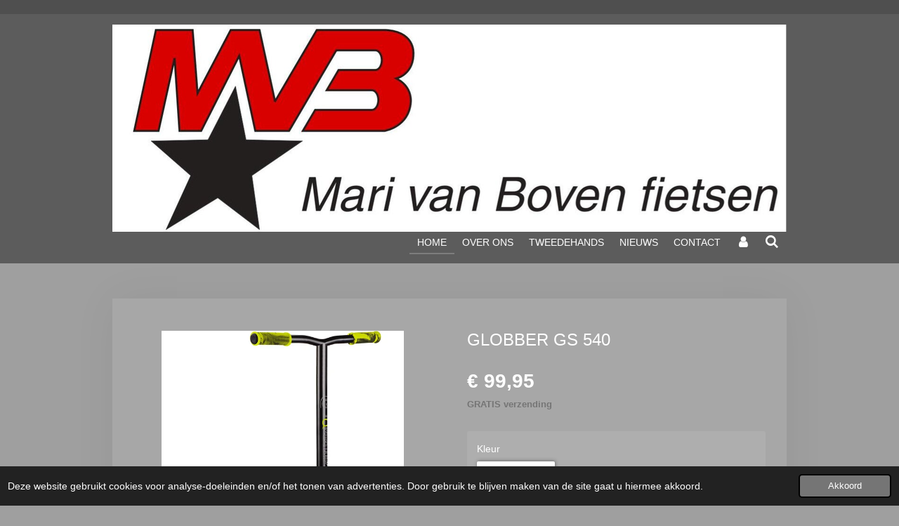

--- FILE ---
content_type: text/html; charset=UTF-8
request_url: https://www.marivanbovenfietsen.nl/product/5757708/globber-gs-540
body_size: 13061
content:
<!DOCTYPE html>
<html lang="nl">
    <head>
        <meta http-equiv="Content-Type" content="text/html; charset=utf-8">
        <meta name="viewport" content="width=device-width, initial-scale=1.0, maximum-scale=5.0">
        <meta http-equiv="X-UA-Compatible" content="IE=edge">
        <link rel="canonical" href="https://www.marivanbovenfietsen.nl/product/5757708/globber-gs-540">
        <link rel="sitemap" type="application/xml" href="https://www.marivanbovenfietsen.nl/sitemap.xml">
        <meta property="og:title" content="Globber GS 540 | Mari van Boven Fietsen">
        <meta property="og:url" content="https://www.marivanbovenfietsen.nl/product/5757708/globber-gs-540">
        <base href="https://www.marivanbovenfietsen.nl/">
        <meta name="description" property="og:description" content="De Globber GS 540 stuntstep is voor kinderen vanaf 8 jaar, tieners en beginners en wordt geleverd met robuuste onderdelen, zoals een driekanaals aluminium deck, de FLEX carbon achterrem, de high-rebound 100 mm PU-gegoten wielen met aluminiumlegering, de van staal gemaakte T-balk met een diameter van 32 mm (inclusief een drievoudige klem), en een versterkte NECO-headset om veilige maar gave freestyle scootertrucs uit te voeren!Geslacht: junior, unisexMateriaal frame: aluminiumMateriaal wielen: gegoten PUAfmeting dek: 48 x 12 cm (lxb)Diameter stuur: 32 mmBreedte stuur: 52 cmHoogte stuur: 82 cmDiameter wielen: 100 mmType rem: voetrem (boven het achterwiel)Lager: ABEC 7 chroomGewicht step: 3 kgMaximale gewicht gebruiker: 100 kg
Artikelnummer Black Red : 622102
Artikelnummer Black Teal: 622105
Artikelnummer Black Yellow: 622107">
                <script nonce="3f51fe6e5194e0a5e91c1f669ea24153">
            
            window.JOUWWEB = window.JOUWWEB || {};
            window.JOUWWEB.application = window.JOUWWEB.application || {};
            window.JOUWWEB.application = {"backends":[{"domain":"jouwweb.nl","freeDomain":"jouwweb.site"},{"domain":"webador.com","freeDomain":"webadorsite.com"},{"domain":"webador.de","freeDomain":"webadorsite.com"},{"domain":"webador.fr","freeDomain":"webadorsite.com"},{"domain":"webador.es","freeDomain":"webadorsite.com"},{"domain":"webador.it","freeDomain":"webadorsite.com"},{"domain":"jouwweb.be","freeDomain":"jouwweb.site"},{"domain":"webador.ie","freeDomain":"webadorsite.com"},{"domain":"webador.co.uk","freeDomain":"webadorsite.com"},{"domain":"webador.at","freeDomain":"webadorsite.com"},{"domain":"webador.be","freeDomain":"webadorsite.com"},{"domain":"webador.ch","freeDomain":"webadorsite.com"},{"domain":"webador.ch","freeDomain":"webadorsite.com"},{"domain":"webador.mx","freeDomain":"webadorsite.com"},{"domain":"webador.com","freeDomain":"webadorsite.com"},{"domain":"webador.dk","freeDomain":"webadorsite.com"},{"domain":"webador.se","freeDomain":"webadorsite.com"},{"domain":"webador.no","freeDomain":"webadorsite.com"},{"domain":"webador.fi","freeDomain":"webadorsite.com"},{"domain":"webador.ca","freeDomain":"webadorsite.com"},{"domain":"webador.ca","freeDomain":"webadorsite.com"},{"domain":"webador.pl","freeDomain":"webadorsite.com"},{"domain":"webador.com.au","freeDomain":"webadorsite.com"},{"domain":"webador.nz","freeDomain":"webadorsite.com"}],"editorLocale":"nl-NL","editorTimezone":"Europe\/Amsterdam","editorLanguage":"nl","analytics4TrackingId":"G-E6PZPGE4QM","analyticsDimensions":[],"backendDomain":"www.jouwweb.nl","backendShortDomain":"jouwweb.nl","backendKey":"jouwweb-nl","freeWebsiteDomain":"jouwweb.site","noSsl":false,"build":{"reference":"bdb0db9"},"linkHostnames":["www.jouwweb.nl","www.webador.com","www.webador.de","www.webador.fr","www.webador.es","www.webador.it","www.jouwweb.be","www.webador.ie","www.webador.co.uk","www.webador.at","www.webador.be","www.webador.ch","fr.webador.ch","www.webador.mx","es.webador.com","www.webador.dk","www.webador.se","www.webador.no","www.webador.fi","www.webador.ca","fr.webador.ca","www.webador.pl","www.webador.com.au","www.webador.nz"],"assetsUrl":"https:\/\/assets.jwwb.nl","loginUrl":"https:\/\/www.jouwweb.nl\/inloggen","publishUrl":"https:\/\/www.jouwweb.nl\/v2\/website\/1825129\/publish-proxy","adminUserOrIp":false,"pricing":{"plans":{"lite":{"amount":"700","currency":"EUR"},"pro":{"amount":"1200","currency":"EUR"},"business":{"amount":"2400","currency":"EUR"}},"yearlyDiscount":{"price":{"amount":"4800","currency":"EUR"},"ratio":0.17,"percent":"17%","discountPrice":{"amount":"4800","currency":"EUR"},"termPricePerMonth":{"amount":"2400","currency":"EUR"},"termPricePerYear":{"amount":"24000","currency":"EUR"}}},"hcUrl":{"add-product-variants":"https:\/\/help.jouwweb.nl\/hc\/nl\/articles\/28594307773201","basic-vs-advanced-shipping":"https:\/\/help.jouwweb.nl\/hc\/nl\/articles\/28594268794257","html-in-head":"https:\/\/help.jouwweb.nl\/hc\/nl\/articles\/28594336422545","link-domain-name":"https:\/\/help.jouwweb.nl\/hc\/nl\/articles\/28594325307409","optimize-for-mobile":"https:\/\/help.jouwweb.nl\/hc\/nl\/articles\/28594312927121","seo":"https:\/\/help.jouwweb.nl\/hc\/nl\/sections\/28507243966737","transfer-domain-name":"https:\/\/help.jouwweb.nl\/hc\/nl\/articles\/28594325232657","website-not-secure":"https:\/\/help.jouwweb.nl\/hc\/nl\/articles\/28594252935825"}};
            window.JOUWWEB.brand = {"type":"jouwweb","name":"JouwWeb","domain":"JouwWeb.nl","supportEmail":"support@jouwweb.nl"};
                    
                window.JOUWWEB = window.JOUWWEB || {};
                window.JOUWWEB.websiteRendering = {"locale":"nl-NL","timezone":"Europe\/Amsterdam","routes":{"api\/upload\/product-field":"\/_api\/upload\/product-field","checkout\/cart":"\/winkelwagen","payment":"\/bestelling-afronden\/:publicOrderId","payment\/forward":"\/bestelling-afronden\/:publicOrderId\/forward","public-order":"\/bestelling\/:publicOrderId","checkout\/authorize":"\/winkelwagen\/authorize\/:gateway","wishlist":"\/verlanglijst"}};
                                                    window.JOUWWEB.website = {"id":1825129,"locale":"nl-NL","enabled":true,"title":"Mari van Boven Fietsen","hasTitle":true,"roleOfLoggedInUser":null,"ownerLocale":"nl-NL","plan":"business","freeWebsiteDomain":"jouwweb.site","backendKey":"jouwweb-nl","currency":"EUR","defaultLocale":"nl-NL","url":"https:\/\/www.marivanbovenfietsen.nl\/","homepageSegmentId":6894453,"category":"website","isOffline":false,"isPublished":true,"locales":["nl-NL"],"allowed":{"ads":false,"credits":true,"externalLinks":true,"slideshow":true,"customDefaultSlideshow":true,"hostedAlbums":true,"moderators":true,"mailboxQuota":10,"statisticsVisitors":true,"statisticsDetailed":true,"statisticsMonths":-1,"favicon":true,"password":true,"freeDomains":0,"freeMailAccounts":1,"canUseLanguages":false,"fileUpload":true,"legacyFontSize":false,"webshop":true,"products":-1,"imageText":false,"search":true,"audioUpload":true,"videoUpload":5000,"allowDangerousForms":false,"allowHtmlCode":true,"mobileBar":true,"sidebar":false,"poll":false,"allowCustomForms":true,"allowBusinessListing":true,"allowCustomAnalytics":true,"allowAccountingLink":true,"digitalProducts":true,"sitemapElement":false},"mobileBar":{"enabled":true,"theme":"accent","email":{"active":true,"value":"info@marivanbovenfietsen.nl"},"location":{"active":true,"value":"Rakthof 10B, Helmond"},"phone":{"active":true,"value":"+31492514759"},"whatsapp":{"active":false},"social":{"active":true,"network":"instagram","value":"mvbfietsen"}},"webshop":{"enabled":false,"currency":"EUR","taxEnabled":true,"taxInclusive":true,"vatDisclaimerVisible":false,"orderNotice":"<p>Indien je speciale wensen hebt kun je deze doorgeven via het Opmerkingen-veld in de laatste stap.<\/p>","orderConfirmation":null,"freeShipping":true,"freeShippingAmount":"50.00","shippingDisclaimerVisible":false,"pickupAllowed":true,"couponAllowed":false,"detailsPageAvailable":true,"socialMediaVisible":true,"termsPage":6953144,"termsPageUrl":"\/algemene-voorwaarden","extraTerms":null,"pricingVisible":true,"orderButtonVisible":true,"shippingAdvanced":false,"shippingAdvancedBackEnd":false,"soldOutVisible":true,"backInStockNotificationEnabled":true,"canAddProducts":true,"nextOrderNumber":3,"allowedServicePoints":[],"sendcloudConfigured":true,"sendcloudFallbackPublicKey":"a3d50033a59b4a598f1d7ce7e72aafdf","taxExemptionAllowed":true,"invoiceComment":null,"emptyCartVisible":true,"minimumOrderPrice":null,"productNumbersEnabled":true,"wishlistEnabled":true,"hideTaxOnCart":true},"isTreatedAsWebshop":false};                            window.JOUWWEB.cart = {"products":[],"coupon":null,"shippingCountryCode":null,"shippingChoice":null,"breakdown":[]};                            window.JOUWWEB.scripts = ["website-rendering\/webshop"];                        window.parent.JOUWWEB.colorPalette = window.JOUWWEB.colorPalette;
        </script>
                <title>Globber GS 540 | Mari van Boven Fietsen</title>
                                            <link href="https://primary.jwwb.nl/public/y/q/o/temp-flmrnudblmmbtnhhrenk/touch-icon-iphone.png?bust=1727947580" rel="apple-touch-icon" sizes="60x60">                                                <link href="https://primary.jwwb.nl/public/y/q/o/temp-flmrnudblmmbtnhhrenk/touch-icon-ipad.png?bust=1727947580" rel="apple-touch-icon" sizes="76x76">                                                <link href="https://primary.jwwb.nl/public/y/q/o/temp-flmrnudblmmbtnhhrenk/touch-icon-iphone-retina.png?bust=1727947580" rel="apple-touch-icon" sizes="120x120">                                                <link href="https://primary.jwwb.nl/public/y/q/o/temp-flmrnudblmmbtnhhrenk/touch-icon-ipad-retina.png?bust=1727947580" rel="apple-touch-icon" sizes="152x152">                                                <link href="https://primary.jwwb.nl/public/y/q/o/temp-flmrnudblmmbtnhhrenk/favicon.png?bust=1727947580" rel="shortcut icon">                                                <link href="https://primary.jwwb.nl/public/y/q/o/temp-flmrnudblmmbtnhhrenk/favicon.png?bust=1727947580" rel="icon">                                        <meta property="og:image" content="https&#x3A;&#x2F;&#x2F;primary.jwwb.nl&#x2F;public&#x2F;y&#x2F;q&#x2F;o&#x2F;temp-flmrnudblmmbtnhhrenk&#x2F;6w4lz3&#x2F;622-107-3_HERO.jpg">
                    <meta property="og:image" content="https&#x3A;&#x2F;&#x2F;primary.jwwb.nl&#x2F;public&#x2F;y&#x2F;q&#x2F;o&#x2F;temp-flmrnudblmmbtnhhrenk&#x2F;odzi99&#x2F;622-107-3_top.jpg">
                    <meta property="og:image" content="https&#x3A;&#x2F;&#x2F;primary.jwwb.nl&#x2F;public&#x2F;y&#x2F;q&#x2F;o&#x2F;temp-flmrnudblmmbtnhhrenk&#x2F;2o7dco&#x2F;622-105-3_HERO.jpg">
                    <meta property="og:image" content="https&#x3A;&#x2F;&#x2F;primary.jwwb.nl&#x2F;public&#x2F;y&#x2F;q&#x2F;o&#x2F;temp-flmrnudblmmbtnhhrenk&#x2F;3mmep3&#x2F;622-105-3_top.jpg">
                    <meta property="og:image" content="https&#x3A;&#x2F;&#x2F;primary.jwwb.nl&#x2F;public&#x2F;y&#x2F;q&#x2F;o&#x2F;temp-flmrnudblmmbtnhhrenk&#x2F;wlbsmp&#x2F;622-102-3_HERO.jpg">
                    <meta property="og:image" content="https&#x3A;&#x2F;&#x2F;primary.jwwb.nl&#x2F;public&#x2F;y&#x2F;q&#x2F;o&#x2F;temp-flmrnudblmmbtnhhrenk&#x2F;ogzaby&#x2F;622-102-3_top.jpg">
                                    <meta name="twitter:card" content="summary_large_image">
                        <meta property="twitter:image" content="https&#x3A;&#x2F;&#x2F;primary.jwwb.nl&#x2F;public&#x2F;y&#x2F;q&#x2F;o&#x2F;temp-flmrnudblmmbtnhhrenk&#x2F;6w4lz3&#x2F;622-107-3_HERO.jpg">
                                                    <script src="https://plausible.io/js/script.manual.js" nonce="3f51fe6e5194e0a5e91c1f669ea24153" data-turbo-track="reload" defer data-domain="shard4.jouwweb.nl"></script>
<script src="https://assets.jwwb.nl/assets/build/website-rendering/nl-NL.js?bust=af8dcdef13a1895089e9" nonce="3f51fe6e5194e0a5e91c1f669ea24153" data-turbo-track="reload" defer></script>
<script src="https://assets.jwwb.nl/assets/website-rendering/runtime.cee983c75391f900fb05.js?bust=4ce5de21b577bc4120dd" nonce="3f51fe6e5194e0a5e91c1f669ea24153" data-turbo-track="reload" defer></script>
<script src="https://assets.jwwb.nl/assets/website-rendering/812.881ee67943804724d5af.js?bust=78ab7ad7d6392c42d317" nonce="3f51fe6e5194e0a5e91c1f669ea24153" data-turbo-track="reload" defer></script>
<script src="https://assets.jwwb.nl/assets/website-rendering/main.5cc2a9179e0462270809.js?bust=47fa63093185ee0400ae" nonce="3f51fe6e5194e0a5e91c1f669ea24153" data-turbo-track="reload" defer></script>
<link rel="preload" href="https://assets.jwwb.nl/assets/website-rendering/styles.c611799110a447e67981.css?bust=226f06dc4f39cd5a64cc" as="style">
<link rel="preload" href="https://assets.jwwb.nl/assets/website-rendering/fonts/icons-website-rendering/font/website-rendering.woff2?bust=bd2797014f9452dadc8e" as="font" crossorigin>
<link rel="stylesheet" type="text/css" href="https://assets.jwwb.nl/assets/website-rendering/styles.c611799110a447e67981.css?bust=226f06dc4f39cd5a64cc" nonce="3f51fe6e5194e0a5e91c1f669ea24153" data-turbo-track="dynamic">
<link rel="preconnect" href="https://assets.jwwb.nl">
<link rel="stylesheet" type="text/css" href="https://primary.jwwb.nl/public/y/q/o/temp-flmrnudblmmbtnhhrenk/style.css?bust=1768824976" nonce="3f51fe6e5194e0a5e91c1f669ea24153" data-turbo-track="dynamic">    </head>
    <body
        id="top"
        class="jw-is-no-slideshow jw-header-is-image jw-is-segment-product jw-is-frontend jw-is-no-sidebar jw-is-no-messagebar jw-is-no-touch-device jw-is-no-mobile"
                                    data-jouwweb-page="5757708"
                                                data-jouwweb-segment-id="5757708"
                                                data-jouwweb-segment-type="product"
                                                data-template-threshold="960"
                                                data-template-name="manicure&#x7C;variation_2"
                            itemscope
        itemtype="https://schema.org/Product"
    >
                                    <meta itemprop="url" content="https://www.marivanbovenfietsen.nl/product/5757708/globber-gs-540">
        <a href="#main-content" class="jw-skip-link">
            Ga direct naar de hoofdinhoud        </a>
        <div class="jw-background"></div>
        <div class="jw-body">
            <div class="jw-mobile-menu jw-mobile-is-logo js-mobile-menu">
            <button
            type="button"
            class="jw-mobile-menu__button jw-mobile-search-button"
            aria-label="Zoek binnen website"
        >
            <span class="jw-icon-search"></span>
        </button>
        <div class="jw-mobile-header jw-mobile-header--image">
        <a            class="jw-mobile-header-content"
                            href="/"
                        >
                            <img class="jw-mobile-logo jw-mobile-logo--landscape" src="https://primary.jwwb.nl/public/y/q/o/temp-flmrnudblmmbtnhhrenk/image-high-mmb3ax.png?enable-io=true&amp;enable=upscale&amp;height=70" srcset="https://primary.jwwb.nl/public/y/q/o/temp-flmrnudblmmbtnhhrenk/image-high-mmb3ax.png?enable-io=true&amp;enable=upscale&amp;height=70 1x, https://primary.jwwb.nl/public/y/q/o/temp-flmrnudblmmbtnhhrenk/image-high-mmb3ax.png?enable-io=true&amp;enable=upscale&amp;height=140&amp;quality=70 2x" alt="Mari van Boven Fietsen" title="Mari van Boven Fietsen">                                </a>
    </div>

    
            <button
            type="button"
            class="jw-mobile-menu__button jw-mobile-toggle"
            aria-label="Open / sluit menu"
        >
            <span class="jw-icon-burger"></span>
        </button>
    </div>
    <div class="jw-mobile-menu-search jw-mobile-menu-search--hidden">
        <form
            action="/zoeken"
            method="get"
            class="jw-mobile-menu-search__box"
        >
            <input
                type="text"
                name="q"
                value=""
                placeholder="Zoeken..."
                class="jw-mobile-menu-search__input"
                aria-label="Zoeken"
            >
            <button type="submit" class="jw-btn jw-btn--style-flat jw-mobile-menu-search__button" aria-label="Zoeken">
                <span class="website-rendering-icon-search" aria-hidden="true"></span>
            </button>
            <button type="button" class="jw-btn jw-btn--style-flat jw-mobile-menu-search__button js-cancel-search" aria-label="Zoekopdracht annuleren">
                <span class="website-rendering-icon-cancel" aria-hidden="true"></span>
            </button>
        </form>
    </div>
            <header class="header">
    <div class="header-top"></div>
    <div class="inner jw-menu-collapse js-topbar-content-container">
        <div class="jw-header-logo">
            <div
    id="jw-header-image-container"
    class="jw-header jw-header-image jw-header-image-toggle"
    style="flex-basis: 960px; max-width: 960px; flex-shrink: 1;"
>
            <a href="/">
        <img id="jw-header-image" data-image-id="134693635" srcset="https://primary.jwwb.nl/public/y/q/o/temp-flmrnudblmmbtnhhrenk/image-high-mmb3ax.png?enable-io=true&amp;width=960 960w, https://primary.jwwb.nl/public/y/q/o/temp-flmrnudblmmbtnhhrenk/image-high-mmb3ax.png?enable-io=true&amp;width=1427 1427w" class="jw-header-image" title="Mari van Boven Fietsen" style="" sizes="960px" width="960" height="295" intrinsicsize="960.00 x 295.00" alt="Mari van Boven Fietsen">                </a>
    </div>
        <div
    class="jw-header jw-header-title-container jw-header-text jw-header-text-toggle"
    data-stylable="true"
>
    <a        id="jw-header-title"
        class="jw-header-title"
                    href="/"
            >
        Mari van Boven Fietsen    </a>
</div>
</div>
        <nav class="menu jw-menu-copy">
            <ul
    id="jw-menu"
    class="jw-menu jw-menu-horizontal"
            >
            <li
    class="jw-menu-item jw-menu-is-active"
>
        <a        class="jw-menu-link js-active-menu-item"
        href="/"                                            data-page-link-id="6894453"
                            >
                <span class="">
            Home        </span>
            </a>
                </li>
            <li
    class="jw-menu-item"
>
        <a        class="jw-menu-link"
        href="/over-ons"                                            data-page-link-id="6922576"
                            >
                <span class="">
            Over ons        </span>
            </a>
                </li>
            <li
    class="jw-menu-item"
>
        <a        class="jw-menu-link"
        href="/tweedehands"                                            data-page-link-id="6897705"
                            >
                <span class="">
            Tweedehands        </span>
            </a>
                </li>
            <li
    class="jw-menu-item"
>
        <a        class="jw-menu-link"
        href="/nieuws"                                            data-page-link-id="6922594"
                            >
                <span class="">
            Nieuws        </span>
            </a>
                </li>
            <li
    class="jw-menu-item"
>
        <a        class="jw-menu-link"
        href="/contact"                                            data-page-link-id="6897504"
                            >
                <span class="">
            Contact        </span>
            </a>
                </li>
            <li
    class="jw-menu-item"
>
        <a        class="jw-menu-link jw-menu-link--icon"
        href="/account"                                                            title="Account"
            >
                                <span class="website-rendering-icon-user"></span>
                            <span class="hidden-desktop-horizontal-menu">
            Account        </span>
            </a>
                </li>
            <li
    class="jw-menu-item jw-menu-search-item"
>
        <button        class="jw-menu-link jw-menu-link--icon jw-text-button"
                                                                    title="Zoeken"
            >
                                <span class="website-rendering-icon-search"></span>
                            <span class="hidden-desktop-horizontal-menu">
            Zoeken        </span>
            </button>
                
            <div class="jw-popover-container jw-popover-container--inline is-hidden">
                <div class="jw-popover-backdrop"></div>
                <div class="jw-popover">
                    <div class="jw-popover__arrow"></div>
                    <div class="jw-popover__content jw-section-white">
                        <form  class="jw-search" action="/zoeken" method="get">
                            
                            <input class="jw-search__input" type="text" name="q" value="" placeholder="Zoeken..." aria-label="Zoeken" >
                            <button class="jw-search__submit" type="submit" aria-label="Zoeken">
                                <span class="website-rendering-icon-search" aria-hidden="true"></span>
                            </button>
                        </form>
                    </div>
                </div>
            </div>
                        </li>
    
    </ul>

    <script nonce="3f51fe6e5194e0a5e91c1f669ea24153" id="jw-mobile-menu-template" type="text/template">
        <ul id="jw-menu" class="jw-menu jw-menu-horizontal jw-menu-spacing--mobile-bar">
                            <li
    class="jw-menu-item jw-menu-is-active"
>
        <a        class="jw-menu-link js-active-menu-item"
        href="/"                                            data-page-link-id="6894453"
                            >
                <span class="">
            Home        </span>
            </a>
                </li>
                            <li
    class="jw-menu-item"
>
        <a        class="jw-menu-link"
        href="/over-ons"                                            data-page-link-id="6922576"
                            >
                <span class="">
            Over ons        </span>
            </a>
                </li>
                            <li
    class="jw-menu-item"
>
        <a        class="jw-menu-link"
        href="/tweedehands"                                            data-page-link-id="6897705"
                            >
                <span class="">
            Tweedehands        </span>
            </a>
                </li>
                            <li
    class="jw-menu-item"
>
        <a        class="jw-menu-link"
        href="/nieuws"                                            data-page-link-id="6922594"
                            >
                <span class="">
            Nieuws        </span>
            </a>
                </li>
                            <li
    class="jw-menu-item"
>
        <a        class="jw-menu-link"
        href="/contact"                                            data-page-link-id="6897504"
                            >
                <span class="">
            Contact        </span>
            </a>
                </li>
                            <li
    class="jw-menu-item"
>
        <a        class="jw-menu-link jw-menu-link--icon"
        href="/account"                                                            title="Account"
            >
                                <span class="website-rendering-icon-user"></span>
                            <span class="hidden-desktop-horizontal-menu">
            Account        </span>
            </a>
                </li>
            
                    </ul>
    </script>
        </nav>
    </div>
</header>
<div class="wrapper">
        <div class="main-content inner">
            
<main id="main-content" class="block-content">
    <div data-section-name="content" class="jw-section jw-section-content jw-responsive">
        <div class="jw-strip jw-strip--default jw-strip--style-color jw-strip--primary jw-strip--color-default jw-strip--padding-start"><div class="jw-strip__content-container"><div class="jw-strip__content jw-responsive">    
                        <div
        class="product-page js-product-container"
        data-webshop-product="&#x7B;&quot;id&quot;&#x3A;5757708,&quot;title&quot;&#x3A;&quot;Globber&#x20;GS&#x20;540&quot;,&quot;url&quot;&#x3A;&quot;&#x5C;&#x2F;product&#x5C;&#x2F;5757708&#x5C;&#x2F;globber-gs-540&quot;,&quot;variants&quot;&#x3A;&#x5B;&#x7B;&quot;id&quot;&#x3A;19704084,&quot;stock&quot;&#x3A;0,&quot;limited&quot;&#x3A;false,&quot;propertyValueIds&quot;&#x3A;&#x5B;8143411&#x5D;,&quot;freeShippingMotivator&quot;&#x3A;true&#x7D;,&#x7B;&quot;id&quot;&#x3A;19704085,&quot;stock&quot;&#x3A;0,&quot;limited&quot;&#x3A;false,&quot;propertyValueIds&quot;&#x3A;&#x5B;8143412&#x5D;,&quot;freeShippingMotivator&quot;&#x3A;true&#x7D;,&#x7B;&quot;id&quot;&#x3A;19704086,&quot;stock&quot;&#x3A;0,&quot;limited&quot;&#x3A;false,&quot;propertyValueIds&quot;&#x3A;&#x5B;8143413&#x5D;,&quot;freeShippingMotivator&quot;&#x3A;true&#x7D;&#x5D;,&quot;image&quot;&#x3A;&#x7B;&quot;id&quot;&#x3A;50280352,&quot;url&quot;&#x3A;&quot;https&#x3A;&#x5C;&#x2F;&#x5C;&#x2F;primary.jwwb.nl&#x5C;&#x2F;public&#x5C;&#x2F;y&#x5C;&#x2F;q&#x5C;&#x2F;o&#x5C;&#x2F;temp-flmrnudblmmbtnhhrenk&#x5C;&#x2F;622-107-3_HERO.jpg&quot;,&quot;width&quot;&#x3A;800,&quot;height&quot;&#x3A;983&#x7D;&#x7D;"
        data-is-detail-view="1"
    >
                <div class="product-page__top">
            <h1 class="product-page__heading" itemprop="name">
                Globber GS 540            </h1>
                                </div>
                                <div class="product-page__image-container">
                <div
                    class="image-gallery"
                    role="group"
                    aria-roledescription="carousel"
                    aria-label="Productafbeeldingen"
                >
                    <div class="image-gallery__main">
                        <div
                            class="image-gallery__slides"
                            aria-live="polite"
                            aria-atomic="false"
                        >
                                                                                            <div
                                    class="image-gallery__slide-container"
                                    role="group"
                                    aria-roledescription="slide"
                                    aria-hidden="false"
                                    aria-label="1 van 6"
                                >
                                    <a
                                        class="image-gallery__slide-item"
                                        href="https://primary.jwwb.nl/public/y/q/o/temp-flmrnudblmmbtnhhrenk/6w4lz3/622-107-3_HERO.jpg"
                                        data-width="973"
                                        data-height="1196"
                                        data-image-id="50280352"
                                        tabindex="0"
                                    >
                                        <div class="image-gallery__slide-image">
                                            <img
                                                                                                    itemprop="image"
                                                    alt="Globber&#x20;GS&#x20;540"
                                                                                                src="https://primary.jwwb.nl/public/y/q/o/temp-flmrnudblmmbtnhhrenk/622-107-3_HERO.jpg?enable-io=true&enable=upscale&width=600"
                                                srcset="https://primary.jwwb.nl/public/y/q/o/temp-flmrnudblmmbtnhhrenk/6w4lz3/622-107-3_HERO.jpg?enable-io=true&width=600 600w"
                                                sizes="(min-width: 960px) 50vw, 100vw"
                                                width="973"
                                                height="1196"
                                            >
                                        </div>
                                    </a>
                                </div>
                                                                                            <div
                                    class="image-gallery__slide-container"
                                    role="group"
                                    aria-roledescription="slide"
                                    aria-hidden="true"
                                    aria-label="2 van 6"
                                >
                                    <a
                                        class="image-gallery__slide-item"
                                        href="https://primary.jwwb.nl/public/y/q/o/temp-flmrnudblmmbtnhhrenk/odzi99/622-107-3_top.jpg"
                                        data-width="973"
                                        data-height="1196"
                                        data-image-id="50280354"
                                        tabindex="-1"
                                    >
                                        <div class="image-gallery__slide-image">
                                            <img
                                                                                                    alt=""
                                                                                                src="https://primary.jwwb.nl/public/y/q/o/temp-flmrnudblmmbtnhhrenk/622-107-3_top.jpg?enable-io=true&enable=upscale&width=600"
                                                srcset="https://primary.jwwb.nl/public/y/q/o/temp-flmrnudblmmbtnhhrenk/odzi99/622-107-3_top.jpg?enable-io=true&width=600 600w"
                                                sizes="(min-width: 960px) 50vw, 100vw"
                                                width="973"
                                                height="1196"
                                            >
                                        </div>
                                    </a>
                                </div>
                                                                                            <div
                                    class="image-gallery__slide-container"
                                    role="group"
                                    aria-roledescription="slide"
                                    aria-hidden="true"
                                    aria-label="3 van 6"
                                >
                                    <a
                                        class="image-gallery__slide-item"
                                        href="https://primary.jwwb.nl/public/y/q/o/temp-flmrnudblmmbtnhhrenk/2o7dco/622-105-3_HERO.jpg"
                                        data-width="973"
                                        data-height="1196"
                                        data-image-id="50280355"
                                        tabindex="-1"
                                    >
                                        <div class="image-gallery__slide-image">
                                            <img
                                                                                                    alt=""
                                                                                                src="https://primary.jwwb.nl/public/y/q/o/temp-flmrnudblmmbtnhhrenk/622-105-3_HERO.jpg?enable-io=true&enable=upscale&width=600"
                                                srcset="https://primary.jwwb.nl/public/y/q/o/temp-flmrnudblmmbtnhhrenk/2o7dco/622-105-3_HERO.jpg?enable-io=true&width=600 600w"
                                                sizes="(min-width: 960px) 50vw, 100vw"
                                                width="973"
                                                height="1196"
                                            >
                                        </div>
                                    </a>
                                </div>
                                                                                            <div
                                    class="image-gallery__slide-container"
                                    role="group"
                                    aria-roledescription="slide"
                                    aria-hidden="true"
                                    aria-label="4 van 6"
                                >
                                    <a
                                        class="image-gallery__slide-item"
                                        href="https://primary.jwwb.nl/public/y/q/o/temp-flmrnudblmmbtnhhrenk/3mmep3/622-105-3_top.jpg"
                                        data-width="973"
                                        data-height="1196"
                                        data-image-id="50280353"
                                        tabindex="-1"
                                    >
                                        <div class="image-gallery__slide-image">
                                            <img
                                                                                                    alt=""
                                                                                                src="https://primary.jwwb.nl/public/y/q/o/temp-flmrnudblmmbtnhhrenk/622-105-3_top.jpg?enable-io=true&enable=upscale&width=600"
                                                srcset="https://primary.jwwb.nl/public/y/q/o/temp-flmrnudblmmbtnhhrenk/3mmep3/622-105-3_top.jpg?enable-io=true&width=600 600w"
                                                sizes="(min-width: 960px) 50vw, 100vw"
                                                width="973"
                                                height="1196"
                                            >
                                        </div>
                                    </a>
                                </div>
                                                                                            <div
                                    class="image-gallery__slide-container"
                                    role="group"
                                    aria-roledescription="slide"
                                    aria-hidden="true"
                                    aria-label="5 van 6"
                                >
                                    <a
                                        class="image-gallery__slide-item"
                                        href="https://primary.jwwb.nl/public/y/q/o/temp-flmrnudblmmbtnhhrenk/wlbsmp/622-102-3_HERO.jpg"
                                        data-width="973"
                                        data-height="1196"
                                        data-image-id="50280356"
                                        tabindex="-1"
                                    >
                                        <div class="image-gallery__slide-image">
                                            <img
                                                                                                    alt=""
                                                                                                src="https://primary.jwwb.nl/public/y/q/o/temp-flmrnudblmmbtnhhrenk/622-102-3_HERO.jpg?enable-io=true&enable=upscale&width=600"
                                                srcset="https://primary.jwwb.nl/public/y/q/o/temp-flmrnudblmmbtnhhrenk/wlbsmp/622-102-3_HERO.jpg?enable-io=true&width=600 600w"
                                                sizes="(min-width: 960px) 50vw, 100vw"
                                                width="973"
                                                height="1196"
                                            >
                                        </div>
                                    </a>
                                </div>
                                                                                            <div
                                    class="image-gallery__slide-container"
                                    role="group"
                                    aria-roledescription="slide"
                                    aria-hidden="true"
                                    aria-label="6 van 6"
                                >
                                    <a
                                        class="image-gallery__slide-item"
                                        href="https://primary.jwwb.nl/public/y/q/o/temp-flmrnudblmmbtnhhrenk/ogzaby/622-102-3_top.jpg"
                                        data-width="973"
                                        data-height="1196"
                                        data-image-id="50280357"
                                        tabindex="-1"
                                    >
                                        <div class="image-gallery__slide-image">
                                            <img
                                                                                                    alt=""
                                                                                                src="https://primary.jwwb.nl/public/y/q/o/temp-flmrnudblmmbtnhhrenk/622-102-3_top.jpg?enable-io=true&enable=upscale&width=600"
                                                srcset="https://primary.jwwb.nl/public/y/q/o/temp-flmrnudblmmbtnhhrenk/ogzaby/622-102-3_top.jpg?enable-io=true&width=600 600w"
                                                sizes="(min-width: 960px) 50vw, 100vw"
                                                width="973"
                                                height="1196"
                                            >
                                        </div>
                                    </a>
                                </div>
                                                    </div>
                        <div class="image-gallery__controls">
                            <button
                                type="button"
                                class="image-gallery__control image-gallery__control--prev image-gallery__control--disabled"
                                aria-label="Vorige afbeelding"
                            >
                                <span class="website-rendering-icon-left-open-big"></span>
                            </button>
                            <button
                                type="button"
                                class="image-gallery__control image-gallery__control--next"
                                aria-label="Volgende afbeelding"
                            >
                                <span class="website-rendering-icon-right-open-big"></span>
                            </button>
                        </div>
                    </div>
                                            <div
                            class="image-gallery__thumbnails"
                            role="group"
                            aria-label="Kies afbeelding om weer te geven."
                        >
                                                                                            <a
                                    class="image-gallery__thumbnail-item image-gallery__thumbnail-item--active"
                                    role="button"
                                    aria-disabled="true"
                                    aria-label="1 van 6"
                                    href="https://primary.jwwb.nl/public/y/q/o/temp-flmrnudblmmbtnhhrenk/6w4lz3/622-107-3_HERO.jpg"
                                    data-image-id="50280352"
                                >
                                    <div class="image-gallery__thumbnail-image">
                                        <img
                                            srcset="https://primary.jwwb.nl/public/y/q/o/temp-flmrnudblmmbtnhhrenk/622-107-3_HERO.jpg?enable-io=true&enable=upscale&fit=bounds&width=100&height=100 1x, https://primary.jwwb.nl/public/y/q/o/temp-flmrnudblmmbtnhhrenk/622-107-3_HERO.jpg?enable-io=true&enable=upscale&fit=bounds&width=200&height=200 2x"
                                            alt=""
                                            width="100"
                                            height="100"
                                        >
                                    </div>
                                </a>
                                                                                            <a
                                    class="image-gallery__thumbnail-item"
                                    role="button"
                                    aria-disabled="false"
                                    aria-label="2 van 6"
                                    href="https://primary.jwwb.nl/public/y/q/o/temp-flmrnudblmmbtnhhrenk/odzi99/622-107-3_top.jpg"
                                    data-image-id="50280354"
                                >
                                    <div class="image-gallery__thumbnail-image">
                                        <img
                                            srcset="https://primary.jwwb.nl/public/y/q/o/temp-flmrnudblmmbtnhhrenk/622-107-3_top.jpg?enable-io=true&enable=upscale&fit=bounds&width=100&height=100 1x, https://primary.jwwb.nl/public/y/q/o/temp-flmrnudblmmbtnhhrenk/622-107-3_top.jpg?enable-io=true&enable=upscale&fit=bounds&width=200&height=200 2x"
                                            alt=""
                                            width="100"
                                            height="100"
                                        >
                                    </div>
                                </a>
                                                                                            <a
                                    class="image-gallery__thumbnail-item"
                                    role="button"
                                    aria-disabled="false"
                                    aria-label="3 van 6"
                                    href="https://primary.jwwb.nl/public/y/q/o/temp-flmrnudblmmbtnhhrenk/2o7dco/622-105-3_HERO.jpg"
                                    data-image-id="50280355"
                                >
                                    <div class="image-gallery__thumbnail-image">
                                        <img
                                            srcset="https://primary.jwwb.nl/public/y/q/o/temp-flmrnudblmmbtnhhrenk/622-105-3_HERO.jpg?enable-io=true&enable=upscale&fit=bounds&width=100&height=100 1x, https://primary.jwwb.nl/public/y/q/o/temp-flmrnudblmmbtnhhrenk/622-105-3_HERO.jpg?enable-io=true&enable=upscale&fit=bounds&width=200&height=200 2x"
                                            alt=""
                                            width="100"
                                            height="100"
                                        >
                                    </div>
                                </a>
                                                                                            <a
                                    class="image-gallery__thumbnail-item"
                                    role="button"
                                    aria-disabled="false"
                                    aria-label="4 van 6"
                                    href="https://primary.jwwb.nl/public/y/q/o/temp-flmrnudblmmbtnhhrenk/3mmep3/622-105-3_top.jpg"
                                    data-image-id="50280353"
                                >
                                    <div class="image-gallery__thumbnail-image">
                                        <img
                                            srcset="https://primary.jwwb.nl/public/y/q/o/temp-flmrnudblmmbtnhhrenk/622-105-3_top.jpg?enable-io=true&enable=upscale&fit=bounds&width=100&height=100 1x, https://primary.jwwb.nl/public/y/q/o/temp-flmrnudblmmbtnhhrenk/622-105-3_top.jpg?enable-io=true&enable=upscale&fit=bounds&width=200&height=200 2x"
                                            alt=""
                                            width="100"
                                            height="100"
                                        >
                                    </div>
                                </a>
                                                                                            <a
                                    class="image-gallery__thumbnail-item"
                                    role="button"
                                    aria-disabled="false"
                                    aria-label="5 van 6"
                                    href="https://primary.jwwb.nl/public/y/q/o/temp-flmrnudblmmbtnhhrenk/wlbsmp/622-102-3_HERO.jpg"
                                    data-image-id="50280356"
                                >
                                    <div class="image-gallery__thumbnail-image">
                                        <img
                                            srcset="https://primary.jwwb.nl/public/y/q/o/temp-flmrnudblmmbtnhhrenk/622-102-3_HERO.jpg?enable-io=true&enable=upscale&fit=bounds&width=100&height=100 1x, https://primary.jwwb.nl/public/y/q/o/temp-flmrnudblmmbtnhhrenk/622-102-3_HERO.jpg?enable-io=true&enable=upscale&fit=bounds&width=200&height=200 2x"
                                            alt=""
                                            width="100"
                                            height="100"
                                        >
                                    </div>
                                </a>
                                                                                            <a
                                    class="image-gallery__thumbnail-item"
                                    role="button"
                                    aria-disabled="false"
                                    aria-label="6 van 6"
                                    href="https://primary.jwwb.nl/public/y/q/o/temp-flmrnudblmmbtnhhrenk/ogzaby/622-102-3_top.jpg"
                                    data-image-id="50280357"
                                >
                                    <div class="image-gallery__thumbnail-image">
                                        <img
                                            srcset="https://primary.jwwb.nl/public/y/q/o/temp-flmrnudblmmbtnhhrenk/622-102-3_top.jpg?enable-io=true&enable=upscale&fit=bounds&width=100&height=100 1x, https://primary.jwwb.nl/public/y/q/o/temp-flmrnudblmmbtnhhrenk/622-102-3_top.jpg?enable-io=true&enable=upscale&fit=bounds&width=200&height=200 2x"
                                            alt=""
                                            width="100"
                                            height="100"
                                        >
                                    </div>
                                </a>
                                                    </div>
                                    </div>
            </div>
                <div class="product-page__container">
            <div itemprop="offers" itemscope itemtype="https://schema.org/Offer">
                                <meta itemprop="availability" content="https://schema.org/InStock">
                                                        <meta itemprop="price" content="99.95">
                    <meta itemprop="priceCurrency" content="EUR">
                    <div class="product-page__price-container">
                        <div class="product__price js-product-container__price">
                            <span class="product__price__price">€ 99,95</span>
                        </div>
                        <div class="product__free-shipping-motivator js-product-container__free-shipping-motivator"></div>
                    </div>
                                                </div>
                                        <div class="product-page__customization-container jw-element-form-well">
                                        <div class="product__variants jw-select hidden">
    <select
        class="product__variants-select jw-select__input js-product-container__options jw-element-form-input-text"
        aria-label="Kleur"
    >
        <optgroup label="Kleur"></optgroup>
                    <option
                value="19704084"
                data-price-html="&lt;span class=&quot;product__price__price&quot;&gt;€ 99,95&lt;/span&gt;
"
                selected            >
                Black/Yellow                            </option>
                    <option
                value="19704085"
                data-price-html="&lt;span class=&quot;product__price__price&quot;&gt;€ 99,95&lt;/span&gt;
"
                            >
                Black/Teal                            </option>
                    <option
                value="19704086"
                data-price-html="&lt;span class=&quot;product__price__price&quot;&gt;€ 99,95&lt;/span&gt;
"
                            >
                Black/Red                            </option>
            </select>
</div>
                                            <div class="product-properties">
                                                            <div class="product__property product__property--selectbox">
    <label for="product-property-697051f52c4fc">
        Kleur    </label>

            <div class="product__property-list jw-select">
            <select
                name="variantProperty"
                class="jw-select__input jw-element-form-input-text js-product-container__properties"
                id="product-property-697051f52c4fc"
            >
                                    <option
                        value="8143411"
                                                    selected
                                            >
                        Black/Yellow                    </option>
                                    <option
                        value="8143412"
                                            >
                        Black/Teal                    </option>
                                    <option
                        value="8143413"
                                            >
                        Black/Red                    </option>
                            </select>
        </div>

    </div>
                                                                                </div>
                                                                                    <div class="js-back-in-stock-container hidden">
    <p class="js-back-in-stock__thanks hidden">
        Bedankt! Je ontvangt een e-mail wanneer dit product weer op voorraad is.    </p>
    <form
        name="back-in-stock"
        class="back-in-stock__form"
    >
        <p>Laat het me weten wanneer dit product weer op voorraad is.</p>
        <input required placeholder="Jouw e-mailadres." class="form-control jw-element-form-input-text" type="email" name="email" />
        <input type="hidden" name="productVariant" value="19704084" />
        <button class="jw-btn jw-btn--size-small back-in-stock__button" type="submit">Verzenden</button>
        <p class="js-back-in-stock__error hidden">
           Er is iets misgegaan, probeer het opnieuw.        </p>
    </form>
</div>
                                    </div>
                        <div class="product-page__button-container">
                                    <div
    class="product-quantity-input product-quantity-input--block"
    data-max-shown-quantity="10"
    data-max-quantity="-1"
    data-product-variant-id="19704084"
    data-removable="false"
    >
    <label>
        <span class="product-quantity-input__label">
            Aantal        </span>
        <input
            min="1"
                        value="1"
            class="jw-element-form-input-text product-quantity-input__input"
            type="number"
                    />
        <select
            class="jw-element-form-input-text product-quantity-input__select hidden"
                    >
        </select>
    </label>
    </div>
                                <button
    type="button"
    class="jw-btn product__add-to-cart js-product-container__button jw-btn--size-medium"
    title="Uitgeschakeld"
                disabled
    >
    <span>Uitgeschakeld</span>
</button>
                
<button
    type="button"
    class="jw-btn jw-btn--icon-only product__add-to-wishlist js-product-container__wishlist-button jw-btn--size-medium"
    title="Toevoegen&#x20;aan&#x20;verlanglijst"
    aria-label="Toevoegen&#x20;aan&#x20;verlanglijst"
            disabled
    >
    <span>
        <i class="js-product-container__add-to-wishlist_icon website-rendering-icon-heart-empty" aria-hidden="true"></i>
    </span>
</button>
            </div>
            <div class="product-page__button-notice hidden js-product-container__button-notice"></div>
                            <div class="product-page__number-container js-product-container__number-container hidden">
                    <span class="product-page__number-label">Artikelnummer:</span>
                    <span class="product-page__number js-product-container__number">
                                            </span>
                </div>
            
                            <div class="product-page__description" itemprop="description">
                                        <p><span>De Globber GS 540 stuntstep is voor kinderen vanaf 8 jaar, tieners en beginners en wordt geleverd met robuuste onderdelen, zoals een driekanaals aluminium deck, de FLEX carbon achterrem, de high-rebound 100 mm PU-gegoten wielen met aluminiumlegering, de van staal gemaakte T-balk met een diameter van 32 mm (inclusief een drievoudige klem), en een versterkte NECO-headset om veilige maar gave freestyle scootertrucs uit te voeren!<br /><br /><br /><br /><strong>Geslacht:</strong> junior, unisex<br /><br /></span><span><strong>Materiaal frame:</strong> aluminium<br /><br /><strong>Materiaal wielen:</strong> gegoten PU<br /><br /><strong>Afmeting dek:</strong> 48 x 12 cm (lxb)<br /><br /><strong>Diameter stuur:</strong> 32 mm<br /><br /><strong>Breedte stuur:</strong> 52 cm<br /><br /><strong>Hoogte stuur:</strong> 82 cm<br /><br /><strong>Diameter wielen:</strong> 100 mm<br /><br /></span><span><strong>Type rem:</strong> voetrem (boven het achterwiel)<br /><br /><strong>Lager:</strong> ABEC 7 chroom<br /><br /><strong>Gewicht step:</strong> 3 kg<br /><br /><strong>Maximale gewicht gebruiker:</strong> 100 kg</span><span></span></p>
<p><span><strong>Artikelnummer Black Red :</strong> 622102</span></p>
<p><span><strong>Artikelnummer Black Teal</strong>: 622105</span></p>
<p><strong>Artikelnummer Black Yellow:</strong> 622107</p>                </div>
                                                    <div class="product-page__social">
                    <div
    id="jw-element-"
    data-jw-element-id=""
        class="jw-tree-node jw-element jw-social-share jw-node-is-first-child jw-node-is-last-child"
>
    <div class="jw-element-social-share" style="text-align: left">
    <div class="share-button-container share-button-container--buttons-mini share-button-container--align-left jw-element-content">
                                                                <a
                    class="share-button share-button--facebook jw-element-social-share-button jw-element-social-share-button-facebook "
                                            href=""
                        data-href-template="http://www.facebook.com/sharer/sharer.php?u=[url]"
                                                            rel="nofollow noopener noreferrer"
                    target="_blank"
                >
                    <span class="share-button__icon website-rendering-icon-facebook"></span>
                    <span class="share-button__label">Delen</span>
                </a>
                                                                            <a
                    class="share-button share-button--twitter jw-element-social-share-button jw-element-social-share-button-twitter "
                                            href=""
                        data-href-template="http://x.com/intent/post?text=[url]"
                                                            rel="nofollow noopener noreferrer"
                    target="_blank"
                >
                    <span class="share-button__icon website-rendering-icon-x-logo"></span>
                    <span class="share-button__label">Deel</span>
                </a>
                                                                            <a
                    class="share-button share-button--linkedin jw-element-social-share-button jw-element-social-share-button-linkedin "
                                            href=""
                        data-href-template="http://www.linkedin.com/shareArticle?mini=true&amp;url=[url]"
                                                            rel="nofollow noopener noreferrer"
                    target="_blank"
                >
                    <span class="share-button__icon website-rendering-icon-linkedin"></span>
                    <span class="share-button__label">Share</span>
                </a>
                                                                                        <a
                    class="share-button share-button--whatsapp jw-element-social-share-button jw-element-social-share-button-whatsapp  share-button--mobile-only"
                                            href=""
                        data-href-template="whatsapp://send?text=[url]"
                                                            rel="nofollow noopener noreferrer"
                    target="_blank"
                >
                    <span class="share-button__icon website-rendering-icon-whatsapp"></span>
                    <span class="share-button__label">Delen</span>
                </a>
                                    </div>
    </div>
</div>                </div>
                    </div>
    </div>

    </div></div></div>
<div class="product-page__content">
    <div
    id="jw-element-138597396"
    data-jw-element-id="138597396"
        class="jw-tree-node jw-element jw-strip-root jw-tree-container jw-responsive jw-node-is-first-child jw-node-is-last-child"
>
    <div
    id="jw-element-348136601"
    data-jw-element-id="348136601"
        class="jw-tree-node jw-element jw-strip jw-tree-container jw-tree-container--empty jw-responsive jw-strip--default jw-strip--style-color jw-strip--color-default jw-strip--padding-both jw-node-is-first-child jw-strip--primary jw-node-is-last-child"
>
    <div class="jw-strip__content-container"><div class="jw-strip__content jw-responsive"></div></div></div></div></div>
            </div>
</main>
                </div>
</div>
<div class="footer-wrap">
    <footer class="block-footer">
    <div
        data-section-name="footer"
        class="jw-section jw-section-footer jw-responsive"
    >
                <div class="jw-strip jw-strip--default jw-strip--style-color jw-strip--primary jw-strip--color-default jw-strip--padding-both"><div class="jw-strip__content-container"><div class="jw-strip__content jw-responsive">            <div
    id="jw-element-107498194"
    data-jw-element-id="107498194"
        class="jw-tree-node jw-element jw-simple-root jw-tree-container jw-responsive jw-node-is-first-child jw-node-is-last-child"
>
    <div
    id="jw-element-107488471"
    data-jw-element-id="107488471"
        class="jw-tree-node jw-element jw-columns jw-tree-container jw-responsive jw-tree-horizontal jw-columns--mode-flex jw-node-is-first-child"
>
    <div
    id="jw-element-219307433"
    data-jw-element-id="219307433"
            style="width: 66.625274620308%"
        class="jw-tree-node jw-element jw-column jw-tree-container jw-responsive jw-node-is-first-child"
>
    <div
    id="jw-element-107486823"
    data-jw-element-id="107486823"
        class="jw-tree-node jw-element jw-image-text jw-node-is-first-child jw-node-is-last-child"
>
    <div class="jw-element-imagetext-text">
            <p><strong><span style="color: #ffffff;">Contact gegevens:<br /><br />Rakthof 10B<br />5709 EK Helmond<br />Telefoon: (0492) 514759<br /><a href="mailto:info@marivanbovenfietsen.nl" style="color: #ffffff;">Email: info@marivanbovenfietsen.nl</a></span></strong></p>
<p><strong><span style="color: #ffffff;">K.v.K : 17145169<br />BTW nr: NL001889816B97</span></strong></p>
<p>&nbsp;</p>    </div>
</div></div><div
    id="jw-element-108086470"
    data-jw-element-id="108086470"
            style="width: 33.374725379692%"
        class="jw-tree-node jw-element jw-column jw-tree-container jw-responsive jw-node-is-last-child"
>
    <div
    id="jw-element-108086474"
    data-jw-element-id="108086474"
        class="jw-tree-node jw-element jw-image-text jw-node-is-first-child jw-node-is-last-child"
>
    <div class="jw-element-imagetext-text">
            <h3 class="jw-heading-70"><strong><span style="color: #ffffff;">Klantenservice</span></strong></h3>
<p><strong><span style="color: #ffffff;"><a data-jwlink-type="page" data-jwlink-identifier="6953094" data-jwlink-title="Garantie en klachten" href="/garantie-en-klachten" style="color: #ffffff;">Garantie en klachten</a></span></strong><br /><strong><span style="color: #ffffff;"><a data-jwlink-type="page" data-jwlink-identifier="6953131" data-jwlink-title="Betaalmethodes" href="/betaalmethodes" style="color: #ffffff;">Betaalmethoden</a></span></strong><br /><strong><span style="color: #ffffff;"><a data-jwlink-type="page" data-jwlink-identifier="6953144" data-jwlink-title="Algemene voorwaarden" href="/algemene-voorwaarden" style="color: #ffffff;">Algemene voorwaarden</a></span></strong><br /><strong><span style="color: #ffffff;"><a data-jwlink-type="page" data-jwlink-identifier="6897504" data-jwlink-title="Contact" href="/contact" style="color: #ffffff;">Contact</a></span></strong></p>    </div>
</div></div></div><div
    id="jw-element-107010400"
    data-jw-element-id="107010400"
        class="jw-tree-node jw-element jw-social-follow jw-node-is-last-child"
>
    <div class="jw-element-social-follow jw-element-social-follow--size-m jw-element-social-follow--style-solid jw-element-social-follow--roundness-round jw-element-social-follow--color-default"
     style="text-align: left">
    <span class="jw-element-content">
    <a
            href="https://facebook.com/mari.van.boven.fietsen"
            target="_blank"
            rel="noopener"
            style=""
            class="jw-element-social-follow-profile jw-element-social-follow-profile--medium-facebook"
                    >
            <i class="website-rendering-icon-facebook"></i>
        </a><a
            href="https://instagram.com/mvbfietsen"
            target="_blank"
            rel="noopener"
            style=""
            class="jw-element-social-follow-profile jw-element-social-follow-profile--medium-instagram"
                    >
            <i class="website-rendering-icon-instagram"></i>
        </a>    </span>
    </div>
</div></div>                            <div class="jw-credits clear">
                    <div class="jw-credits-owner">
                        <div id="jw-footer-text">
                            <div class="jw-footer-text-content">
                                &copy; 2021 - 2026 Mari van Boven Fietsen                            </div>
                        </div>
                    </div>
                    <div class="jw-credits-right">
                                                <div id="jw-credits-tool">
    <small>
        Powered by <a href="https://www.jouwweb.nl" rel="">JouwWeb</a>    </small>
</div>
                    </div>
                </div>
                    </div></div></div>    </div>
</footer>
</div>
            
<div class="jw-bottom-bar__container">
    </div>
<div class="jw-bottom-bar__spacer">
    </div>

            <div id="jw-variable-loaded" style="display: none;"></div>
            <div id="jw-variable-values" style="display: none;">
                                    <span data-jw-variable-key="background-color" class="jw-variable-value-background-color"></span>
                                    <span data-jw-variable-key="background" class="jw-variable-value-background"></span>
                                    <span data-jw-variable-key="font-family" class="jw-variable-value-font-family"></span>
                                    <span data-jw-variable-key="paragraph-color" class="jw-variable-value-paragraph-color"></span>
                                    <span data-jw-variable-key="paragraph-link-color" class="jw-variable-value-paragraph-link-color"></span>
                                    <span data-jw-variable-key="paragraph-font-size" class="jw-variable-value-paragraph-font-size"></span>
                                    <span data-jw-variable-key="heading-color" class="jw-variable-value-heading-color"></span>
                                    <span data-jw-variable-key="heading-link-color" class="jw-variable-value-heading-link-color"></span>
                                    <span data-jw-variable-key="heading-font-size" class="jw-variable-value-heading-font-size"></span>
                                    <span data-jw-variable-key="heading-font-family" class="jw-variable-value-heading-font-family"></span>
                                    <span data-jw-variable-key="menu-text-color" class="jw-variable-value-menu-text-color"></span>
                                    <span data-jw-variable-key="menu-text-link-color" class="jw-variable-value-menu-text-link-color"></span>
                                    <span data-jw-variable-key="menu-text-font-size" class="jw-variable-value-menu-text-font-size"></span>
                                    <span data-jw-variable-key="menu-font-family" class="jw-variable-value-menu-font-family"></span>
                                    <span data-jw-variable-key="menu-capitalize" class="jw-variable-value-menu-capitalize"></span>
                                    <span data-jw-variable-key="footer-text-color" class="jw-variable-value-footer-text-color"></span>
                                    <span data-jw-variable-key="footer-text-link-color" class="jw-variable-value-footer-text-link-color"></span>
                                    <span data-jw-variable-key="footer-text-font-size" class="jw-variable-value-footer-text-font-size"></span>
                                    <span data-jw-variable-key="header-color" class="jw-variable-value-header-color"></span>
                                    <span data-jw-variable-key="accent-color" class="jw-variable-value-accent-color"></span>
                            </div>
        </div>
                            <script nonce="3f51fe6e5194e0a5e91c1f669ea24153" type="application/ld+json">[{"@context":"https:\/\/schema.org","@type":"Organization","url":"https:\/\/www.marivanbovenfietsen.nl\/","name":"Mari van Boven Fietsen","logo":{"@type":"ImageObject","url":"https:\/\/primary.jwwb.nl\/public\/y\/q\/o\/temp-flmrnudblmmbtnhhrenk\/image-high-mmb3ax.png?enable-io=true&enable=upscale&height=60","width":195,"height":60},"email":"info@marivanbovenfietsen.nl","telephone":"+31492514759"}]</script>
                <script nonce="3f51fe6e5194e0a5e91c1f669ea24153">window.JOUWWEB = window.JOUWWEB || {}; window.JOUWWEB.experiment = {"enrollments":{},"defaults":{"only-annual-discount-restart":"3months-50pct","ai-homepage-structures":"on","checkout-shopping-cart-design":"on","ai-page-wizard-ui":"on","payment-cycle-dropdown":"on","trustpilot-checkout":"widget","improved-homepage-structures":"on"}};</script>        <script nonce="3f51fe6e5194e0a5e91c1f669ea24153">
            window.JOUWWEB = window.JOUWWEB || {};
            window.JOUWWEB.cookieConsent = {"theme":"jw","showLink":false,"content":{"message":"Deze website gebruikt cookies voor analyse-doeleinden en\/of het tonen van advertenties. Door gebruik te blijven maken van de site gaat u hiermee akkoord.","dismiss":"Akkoord"},"autoOpen":true,"cookie":{"name":"cookieconsent_status"}};
        </script>
<script nonce="3f51fe6e5194e0a5e91c1f669ea24153">window.plausible = window.plausible || function() { (window.plausible.q = window.plausible.q || []).push(arguments) };plausible('pageview', { props: {website: 1825129 }});</script>                                </body>
</html>
